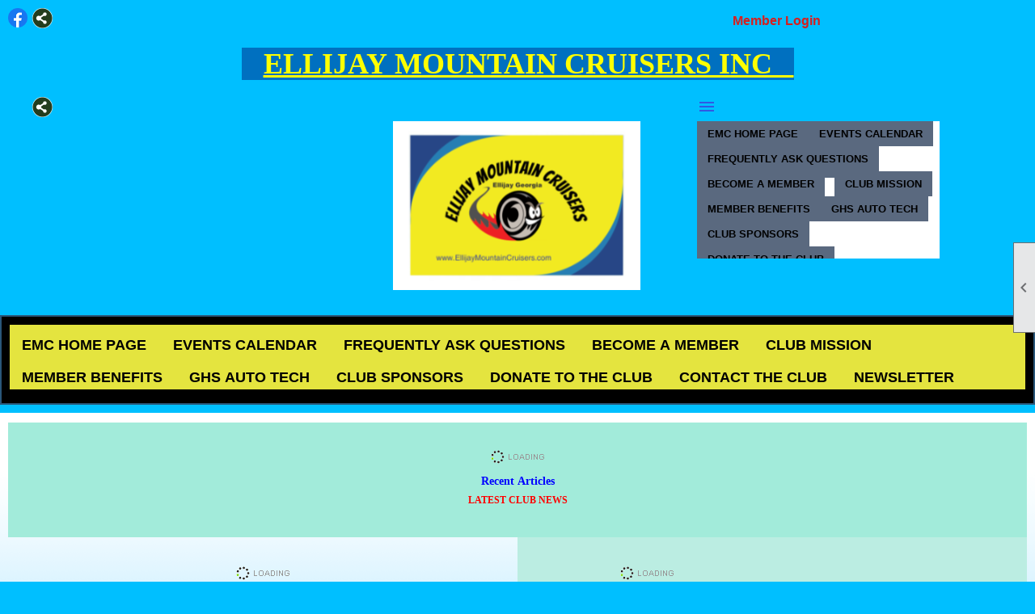

--- FILE ---
content_type: text/html; charset=utf-8
request_url: https://ellijaymountaincruisers.com/content.aspx?page_id=0&club_id=544768
body_size: 8081
content:
<!DOCTYPE html>


<html lang="en">
	<head id="page_head">   
		<title id="page_title">Home - Ellijay Mountain Cruisers Inc  DBA as Ellijay Mountain Cruisers Car Club</title>
		
		
		

		
			<script>
				var True = true;
				var False = false;
				var pageId = "0";
				var enableChangeWarning = False;
				var localChangesPending = False;
				var otherChangesPending = false;
				var userLoggedIn = False;
				var memberNumber = '';
				var memberId = '';
				var previewMode = False;
				var isMobileDevice = False;
				var isMobileDisplay = False;
				var isPostBack = False;
				var submitButtonName = "";
				var cancelButtonName = "";
				var focusControlId = '';
				var isApp = False;
				var app_platform = ""; 
				var hidePageTools = false;
				var isPopup = false;
				var isIE7 = false;
				var isIE8 = false;
				var renewLink = '';
				var paymentLink = '';
				var clubPrefix = "/";
				var pageToolsReferenceSelector = null;
				var isBotSession = True;
				function doCancel() {	}
			</script>  

			
			<link type="text/css" href="/css/smoothness/jquery-ui.min.css?v=20221017" rel="Stylesheet" />	
			<link rel="stylesheet" type="text/css" href="/css/common_ui.css?v=20251209" />
			<link rel="stylesheet" type="text/css" href="/css/widget.css?v=20250731" />
			<link rel="stylesheet" media="print" type="text/css" href="/css/printable.css?v=20221027" />
			<meta id="description_meta_tag" name="description" content="Local Car Club for fun and social activities related to all kinds of vehicles - support for GHS Auto-Tech."></meta>
			<script src="/script/jquery.js?v=20221004"></script>

			<link rel='stylesheet' type='text/css' href='/clubs/544768/css/fonts.css?v=4' />
<link rel='stylesheet' type='text/css' href='/css/layout/99/layout.css?v=3' />
<link rel='stylesheet' type='text/css' href='/css/design/2/design.css?v=1' />
<link rel='stylesheet' type='text/css' href='/css/color/21/color.css?v=120523' />
<link rel='stylesheet' type='text/css' href='/clubs/544768/css/generated.css' />
<link rel='stylesheet' type='text/css' href='/clubs/544768/css/club.css?v=197' />
	
			<link rel="shortcut icon" href="favicon.ico?v=544768_1930633336" type="image/x-icon" /> 
			<meta id="keywords_meta_tag" name="keywords" content="Cars, classic cars, modern classics, vehicles, car shows, cruise-ins
Automobiles, car club, Ellijay "></meta>
			<meta name="referrer" content="always" /> 
			<meta name="viewport" content="width=device-width, initial-scale=1" />
		

		
		<meta property='og:image' content='https://s3.amazonaws.com/ClubExpressClubFiles/544768/css/3F3A6E73-7CED-40D8-A02F-EF39E3324069.jpeg' />
		<meta property='og:description' content='Local Car Club for fun and social activities related to all kinds of vehicles - support for GHS Auto-Tech.' />

	</head>

	<body onhelp="return false;">
		<form method="post" action="./content.aspx?page_id=0&amp;club_id=544768" id="form">
<div class="aspNetHidden">
<input type="hidden" name="style_sheet_manager_TSSM" id="style_sheet_manager_TSSM" value="" />
<input type="hidden" name="script_manager_TSM" id="script_manager_TSM" value="" />
<input type="hidden" name="__EVENTTARGET" id="__EVENTTARGET" value="" />
<input type="hidden" name="__EVENTARGUMENT" id="__EVENTARGUMENT" value="" />
<input type="hidden" name="__VIEWSTATE" id="__VIEWSTATE" value="JzIzOJjAmJEMjT4CA+aHexa1LcLM5vtAq/SJSob1AVOlIqRYRTvxp9YvwEcwUwHZql3lxIB/XoXebJ3aS2riehzjPLQ=" />
</div>

<script type="text/javascript">
//<![CDATA[
var theForm = document.forms['form'];
if (!theForm) {
    theForm = document.form;
}
function __doPostBack(eventTarget, eventArgument) {
    if (!theForm.onsubmit || (theForm.onsubmit() != false)) {
        theForm.__EVENTTARGET.value = eventTarget;
        theForm.__EVENTARGUMENT.value = eventArgument;
        theForm.submit();
    }
}
//]]>
</script>


<script src="/WebResource.axd?d=pynGkmcFUV13He1Qd6_TZD_D2KgvBt7G12Vw1g4A0HNv5Br7URGTkjksE-TYATFOTvNuxQ2&amp;t=638343903423008439" type="text/javascript"></script>


<script src="/Telerik.Web.UI.WebResource.axd?_TSM_HiddenField_=script_manager_TSM&amp;compress=1&amp;_TSM_CombinedScripts_=%3b%3bSystem.Web.Extensions%2c+Version%3d4.0.0.0%2c+Culture%3dneutral%2c+PublicKeyToken%3d31bf3856ad364e35%3aen-US%3ae441b334-44bb-41f8-b8ef-43fec6e58811%3aea597d4b%3ab25378d2%3bTelerik.Web.UI%3aen-US%3a8b7d6a7a-6133-413b-b622-bbc1f3ee15e4%3a16e4e7cd%3a365331c3%3a24ee1bba" type="text/javascript"></script>
<div class="aspNetHidden">

	<input type="hidden" name="__VIEWSTATEGENERATOR" id="__VIEWSTATEGENERATOR" value="65E7F3AF" />
</div>

			<a href="#page_content" id="skip_nav" tabindex="1">Skip to main content</a>
			<a name="top"></a>
			
			
			
			
			

			

			
			

			
			
			<script type="text/javascript">
//<![CDATA[
Sys.WebForms.PageRequestManager._initialize('script_manager', 'form', [], [], [], 90, '');
//]]>
</script>

			<script>
				$telerik.$.ajaxPrefilter(function (s) { if (s.crossDomain) { s.contents.script = false; } });
			</script>

			<input name="changes_pending" type="hidden" id="changes_pending" />
			<script src="https://s3.us-east-1.amazonaws.com/ClubExpressWebFiles/script/jquery-ui.min.js?v=20221017" integrity="sha384-rxCb5hadGhKYsOzRIvOkQ0ggxhZ5fjRxGVY+gkYd5vCYHxwwA5XxrDAW5fAnz9h5" crossorigin="anonymous"></script>
			<script src="/script/widget.js?v=20240307"></script>
			<script src="/script/common.js?v=20260105"></script>

			<script src="/script/address_verification.js?v=20250328"></script>
			<style> @import url("/css/address_verification.css?v=20250328");</style>

			

			

			
<div id="sliding_page_tools">
	
	<style type="text/css">
		@import url("/css/page_tools.css?v=20200604");
	</style>
	<i class="material-icons slide-indicator">&#xE314;</i>
	<ul>
		<li><a class="print-link" title="Print" id="print_link" onclick="printPage(&#39;&#39;, &#39;&#39;, &#39;Ellijay Mountain Cruisers Inc  DBA as Ellijay Mountain Cruisers Car Club&#39;, &#39;www.EllijayMountainCruisers.com&#39;); return false;" href="#"><i class='material-icons'></i>Print This Page</a></li>
		<li><a href="#" id="text_size" onclick="toggleTextSize(); return false;" title="Text Size" aria-label="Change Text Size" rel="nofollow" ><i class="material-icons">&#xE262;</i>Text Size</a></li>
		<li></li>
		<li ><a href="#top" id="go_to_top" title="Go To Top" aria-label="Got To Top of Page" rel="nofollow"><i class="material-icons">&#xE55D;</i>Scroll To Top</a></li>
		<li></li>
	</ul>

</div>



		
			
		
			<link rel="stylesheet" type="text/css" href="/script/galleria/themes/twelve/galleria.twelve.css" />	
			
			
			<script>
				$(document).ready(function () {
					if (focusControlId) {
						window.setTimeout(function () {
							var focusElement = document.getElementById(focusControlId);
							if (focusElement) {
								focusElement.focus();
							}
						}, 100);
					}
					
					var zenScript = document.createElement('script');
					zenScript.setAttribute('id', 'ze-snippet');
					zenScript.setAttribute('src', 'https://static.zdassets.com/ekr/snippet.js?key=e429ae43-bbec-4591-8dbb-e47eb91740bb');
					document.head.appendChild(zenScript);
					zenScript.onload = function () {
						zE('webWidget', 'setLocale', 'en-us');
						window.zESettings = {
							"webWidget": {
								"chat": {
									"suppress": true
								},
								"talk": {
									"suppress": true
								},
								"answerBot": {
									"suppress": true
								},
								"color": { "theme": "#3a73b2", "launcher": "#3a73b2", "launcherText": "#FFFFFF", "header": "#3a73b2" }
							}
						}
						zE('webWidget', 'helpCenter:setSuggestions', { search: '0' });
					}
				});

			</script>
			
			
		
			<input name="hidden_button_for_address_verification" id="hidden_button_for_address_verification" type="button" onclick="handleAddressVerificationAfterSubmit()" style="display:none" />
		
<script src="/script/layoutWidget.js?v=20220826" type="text/javascript"></script>
<script src="/script/layouts/99/layout.js?v=202200815" type="text/javascript"></script>

<div id="layout_wrapper">
	<section class="top-container"><div class="template-row twentyfive-fifty " id="twentyfive_fifty-1964167386" style="font-family:'Times New Roman', Times, serif;font-size:24px;text-align:center;" data-bg="#f5f5f5" data-bw="-1" data-lh="-1"><div class="template-column quarter " style="font-family:'Lato', sans-serif;font-size:14px;text-align:left;padding:10px;margin-top:0px;margin-bottom:0px;" data-bw="-1" data-lh="-1"><div class="cell-item inner-column"><div id='s|0' class='layout-widget social-widget'><div class='layout-social-panel standard'><a href='https://www.facebook.com/groups/608118202925006' target='_blank' title='Visit us on Facebook' class='social-panel-icon Facebook'></a><div class='layout-share-hover-button'><div class='layout-share-button-container' title='Click here for more sharing options'></div><div class='layout-vistoggle'><div class='layout-share-pop-out'><div class='social-title'>Share This Page</div><div class='social-close' title='Close Share Panel'></div><div class='social-objects-container'><div class='clear'></div><div class='a2a_kit a2a_kit_size_32 a2a_vertical_style' data-a2a-url=''><a class='a2a_button_facebook'></a><a class='a2a_button_linkedin'></a><a class='a2a_button_twitter'></a><a class='a2a_dd' href='https://www.addtoany.com/share'></a><div class='share-inst-container'><div class='share-inst'>Share this page on Facebook</div><div class='share-inst'>Share this page on Linkedin</div><div class='share-inst'>Share this page on X/Twitter</div></div></div><div class='clear'></div></div></div></div></div><script async="" src='https://static.addtoany.com/menu/page.js'></script><script type='text/javascript'>$(document).ready(function() { animateLayoutSocial(); });</script></div></div><div class='clear'></div></div></div><div class="template-column quarter " style="font-family:'Lato', sans-serif;font-size:14px;text-align:left;padding:10px;margin-top:0px;margin-bottom:0px;" data-bw="-1" data-lh="-1"><div class="cell-item inner-column"></div></div><div class="template-column half "><div class="cell-item inner-column"><div id="u|0|" class="layout-widget user-panel" title="User Panel"><style type="text/css">@import url(/css/user_panel.css?v=20250120);</style><script type="text/javascript" src="/script/user_panel.js?v=20250120"></script><div id="user_panel_widget"><a href="/content.aspx?page_id=31&club_id=544768&action=login&user=5" class="login-link ">Member Login</a></div></div><div class="clear"></div></div></div><div class="clear"></div></div><div class="template-row full-width " id="full_width-227257124"><div class="template-column full "><div class='cell-item inner-column'><p style="text-align: center;"><span style="font-size: 36px;"><strong><span style="background-color: rgb(0, 112, 192); color: rgb(255, 255, 0);"><span style="font-family: &quot;Times New Roman&quot;;"></span>&nbsp; &nbsp;<span style="text-decoration: underline; font-family: &quot;Times New Roman&quot;;">ELLIJAY MOUNTAIN CRUISERS INC&nbsp;&nbsp;&nbsp;</span><br>
</span></strong></span></p></div></div><div class="clear"></div></div><div class="template-row three-column " id="three_column-1702565268" style="font-family:'Times New Roman', Times, serif;font-weight:bold;font-size:20px;text-align:left;margin-top:0px;margin-bottom:10px;" data-bw="-1" data-lh="-1"><div class="template-column third "><div class="cell-item inner-column"><div id='s|354577' class='ce-widget slideshow minimal' contenteditable='false' style='width: 250px; height: 250px;'><div class='layout-social-panel '><a href='https://www.facebook.com/groups/608118202925006' target='_blank' title='Visit us on Facebook' class='social-panel-icon Facebook'></a><div class='layout-share-hover-button'><div class='layout-share-button-container' title='Click here for more sharing options'></div><div class='layout-vistoggle'><div class='layout-share-pop-out'><div class='social-title'>Share This Page</div><div class='social-close' title='Close Share Panel'></div><div class='social-objects-container'><div class='clear'></div><div class='a2a_kit a2a_kit_size_32 a2a_vertical_style' data-a2a-url=''><a class='a2a_button_facebook'></a><a class='a2a_button_linkedin'></a><a class='a2a_button_twitter'></a><a class='a2a_dd' href='https://www.addtoany.com/share'></a><div class='share-inst-container'><div class='share-inst'>Share this page on Facebook</div><div class='share-inst'>Share this page on Linkedin</div><div class='share-inst'>Share this page on X/Twitter</div></div></div><div class='clear'></div></div></div></div></div><script async="" src='https://static.addtoany.com/menu/page.js'></script><script type='text/javascript'>$(document).ready(function() { animateLayoutSocial(); });</script></div></div><script>var options354577 = {		dummy: '/images/error.gif',		maxScaleRatio:1,		autoplay:true,		transition:'fade',		thumbnails:true,		imageMargin:0,		idleMode:false,		debug:false,		imageCrop:false,		thumbCrop:false,		showCaption:false,		showCounter:false,		showImagenav:false};$('#s\\|354577').data('options', options354577);</script></div></div><div class="template-column third "><div class="cell-item inner-column"><img src="//images.clubexpress.com/544768/graphics/3EBDAED7-8BA8-448A-A4B3-2BC6A94470B4_975654194.png" width="306" height="209" style="width:306px;height:209px;margin-top:30px;display:block;margin-left:auto;margin-right:auto" align="center" data-align="center"></div></div><div class="template-column third "><div class="cell-item inner-column"><div id='m|45|true|&apos;Times_New_Roman&apos;,_Times,_serif|22|px|' class='ce-widget members' contenteditable='false' style='width:300px;max-height:200px;' title='NEW MEMBERS'><a class="menutoggle" rel="nofollow"><span class="material-icons" title="Click here to show/hide the menu">menu</span></a><ul class='site-menu'><li aria-current='page' class='selected-menu-item'><span><a href="/content.aspx?page_id=0&club_id=544768">EMC HOME PAGE</a></span></li><li> <span><a href="/content.aspx?page_id=4001&club_id=544768">EVENTS CALENDAR</a></span></li><li> <span><a href="/content.aspx?page_id=274&club_id=544768">FREQUENTLY ASK QUESTIONS</a></span></li><li> <span><a href="/content.aspx?page_id=60&club_id=544768">BECOME A MEMBER</a></span></li><li class='menu-separator'><span></span></li><li class='menu-separator'><span></span></li><li> <span><a href="/content.aspx?page_id=22&club_id=544768&module_id=334270">CLUB MISSION</a></span></li><li> <span><a href="/content.aspx?page_id=9&club_id=544768">MEMBER BENEFITS</a></span></li><li> <span><a href="/content.aspx?page_id=22&club_id=544768&module_id=334406">GHS AUTO TECH</a></span></li><li> <span><a href="/content.aspx?page_id=22&club_id=544768&module_id=348988">CLUB SPONSORS</a></span></li><li> <span><a href="/content.aspx?page_id=301&club_id=544768">DONATE TO  THE CLUB</a></span></li><li> <span><a href="/content.aspx?page_id=4&club_id=544768">CONTACT THE CLUB</a></span></li><li> <span><a href="/content.aspx?page_id=22&club_id=544768&module_id=681373">NEWSLETTER</a></span></li></ul></div><div class='clear'></div></div></div><div class="clear"></div></div><div class="template-row full-width " id="full_width-1020446000" style="background-color:#000000;font-family:'Times New Roman', Times, serif;font-size:26px;text-align:center;margin-top:0px;margin-bottom:10px;border-width:2px;border-color:#2a577a;border-style:solid;" data-bg="#000000" data-bw="2px" data-bc="#2a577a" data-lh="-1"><div class="template-column full " style="text-align:center;" data-bw="-1" data-lh="-1"><div class='cell-item inner-column'><div id="m|15|" class="layout-widget menu-widget" aria-label="Menu"><a class="menutoggle" rel="nofollow"><span class="material-icons" title="Click here to show/hide the menu">menu</span></a><ul class='site-menu'><li aria-current='page' class='selected-menu-item'><span><a href="/content.aspx?page_id=0&club_id=544768">EMC HOME PAGE</a></span></li><li> <span><a href="/content.aspx?page_id=4001&club_id=544768">EVENTS CALENDAR</a></span></li><li> <span><a href="/content.aspx?page_id=274&club_id=544768">FREQUENTLY ASK QUESTIONS</a></span></li><li> <span><a href="/content.aspx?page_id=60&club_id=544768">BECOME A MEMBER</a></span></li><li class='menu-separator'><span></span></li><li class='menu-separator'><span></span></li><li> <span><a href="/content.aspx?page_id=22&club_id=544768&module_id=334270">CLUB MISSION</a></span></li><li> <span><a href="/content.aspx?page_id=9&club_id=544768">MEMBER BENEFITS</a></span></li><li> <span><a href="/content.aspx?page_id=22&club_id=544768&module_id=334406">GHS AUTO TECH</a></span></li><li> <span><a href="/content.aspx?page_id=22&club_id=544768&module_id=348988">CLUB SPONSORS</a></span></li><li> <span><a href="/content.aspx?page_id=301&club_id=544768">DONATE TO  THE CLUB</a></span></li><li> <span><a href="/content.aspx?page_id=4&club_id=544768">CONTACT THE CLUB</a></span></li><li> <span><a href="/content.aspx?page_id=22&club_id=544768&module_id=681373">NEWSLETTER</a></span></li></ul></div><div class="clear"></div></div></div><div class="clear"></div></div></section>
	<main  class="layout-container main-container">
		<!-- left content -->
		
		<div id="content_column" class="col center-col  watermark">
			<!-- page content -->
			<div id="ctl00_crumb_trail_container" class="crumb-trail-container"></div>
			<div id="page_content"><div id="ctl00_ctl00_home_page_wrapper" class="home-page">
	
	<div class="build-row full-width " id="full_width-13214181" seq="1" type="0"><div class="build-column full " style="background-color:#a2ebda;font-family:'Times New Roman', Times, serif;font-size:26px;line-height:1;padding:10px;margin-top:0px;margin-bottom:0px;" data-bg="#a2ebda" data-bw="-1" data-lh="1"><div class='cell-item inner-column' cell="1" widgettype="10"><div id='n|60|1|0' class='ce-widget rn list' contenteditable='false' style='width:auto; ' data-width='auto' title='LATEST CLUB NEWS'>					<div class='widget-loading'><img src='images/loading3.gif'></div><div class='placeholder-type'>Recent Articles</div><div class='placeholder-title'>LATEST CLUB NEWS</div></div><div class='clear'></div></div></div><div class="clear"></div></div><div class="build-row fifty-fifty " id="fifty_fifty-13214182" seq="2" style="font-family:'Times New Roman', Times, serif;font-size:26px;text-align:center;margin-top:0px;margin-bottom:10px;" data-bw="-1" data-lh="-1" type="1"><div class="build-column half "><div class="cell-item inner-column" cell="1" widgettype="8"><div id='e|90||0|' class='ce-widget ue list' contenteditable='false' style='width:auto;max-height:800px;' data-width='auto' title='Upcoming Events'><div class='widget-loading'><img src='images/loading3.gif'></div><div class='placeholder-type'>Upcoming Events</div><div class='placeholder-title'>Upcoming Events</div></div><div class='clear'></div></div></div><div class="build-column half " style="background-color:#bbede2;font-family:'Times New Roman', Times, serif;font-size:26px;text-align:center;padding:10px;margin-top:0px;margin-bottom:0px;" data-bg="#bbede2" data-bw="-1" data-lh="-1"><div class="cell-item inner-column" cell="2" widgettype="7"><div id='s|354577' class='ce-widget slideshow minimal' contenteditable='false' style='width: 300px; height: 300px;'><div class='widget-loading'><img src='images/loading3.gif'></div><div class='placeholder-type'>Slideshow</div><div class='placeholder-title'>Sponsor Logo Photos</div></div><script>var options354577 = {		dummy: '/images/error.gif',		maxScaleRatio:1,		autoplay:true,		transition:'fade',		thumbnails:true,		imageMargin:0,		idleMode:false,		debug:false,		imageCrop:false,		thumbCrop:false,		showCaption:false,		showCounter:false,		showImagenav:false};$('#s\\|354577').data('options', options354577);</script></div></div><div class="clear"></div></div><div class="build-row three-column " id="three_column-13214183" seq="4" type="2"><div class="build-column third " style="background-color:#33e148;font-family:'Times New Roman', Times, serif;font-size:26px;padding:10px;margin-top:0px;margin-bottom:0px;" data-bg="#33e148" data-bw="-1" data-lh="-1"><div class="cell-item inner-column" cell="1" widgettype="7"><div id='s|354577' class='ce-widget slideshow minimal' contenteditable='false' style='width: 300px; height: 300px;'><div class='widget-loading'><img src='images/loading3.gif'></div><div class='placeholder-type'>Slideshow</div><div class='placeholder-title'>Sponsor Logo Photos</div></div><script>var options354577 = {		dummy: '/images/error.gif',		maxScaleRatio:1,		autoplay:true,		transition:'fade',		thumbnails:true,		imageMargin:0,		idleMode:false,		debug:false,		imageCrop:false,		thumbCrop:false,		showCaption:false,		showCounter:false,		showImagenav:false};$('#s\\|354577').data('options', options354577);</script></div></div><div class="build-column third " style="background-color:#f0503d;font-family:'Times New Roman', Times, serif;font-size:26px;padding:10px;margin-top:0px;margin-bottom:0px;" data-bg="#f0503d" data-bw="-1" data-lh="-1"><div class="cell-item inner-column" cell="2" widgettype="7"><div id='s|764902' class='ce-widget slideshow minimal' contenteditable='false' style='width: 300px; height: 300px;'><div class='widget-loading'><img src='images/loading3.gif'></div><div class='placeholder-type'>Slideshow</div><div class='placeholder-title'>2025 12 Dine and drive</div></div><script>var options764902 = {		dummy: '/images/error.gif',		maxScaleRatio:1,		autoplay:true,		transition:'fade',		thumbnails:true,		imageMargin:0,		idleMode:false,		debug:false,		imageCrop:false,		thumbCrop:false,		showCaption:false,		showCounter:false,		showImagenav:false};$('#s\\|764902').data('options', options764902);</script></div></div><div class="build-column third " style="background-color:#e5d82e;font-family:'Times New Roman', Times, serif;font-size:26px;padding:10px;margin-top:0px;margin-bottom:0px;" data-bg="#e5d82e" data-bw="-1" data-lh="-1"><div class="cell-item inner-column" cell="3" widgettype="7"><div id='s|768105' class='ce-widget slideshow minimal' contenteditable='false' style='width: 300px; height: 300px;'><div class='widget-loading'><img src='images/loading3.gif'></div><div class='placeholder-type'>Slideshow</div><div class='placeholder-title'>2026 01 Paul Cook photos from Reno </div></div><script>var options768105 = {		dummy: '/images/error.gif',		maxScaleRatio:1,		autoplay:true,		transition:'fade',		thumbnails:true,		imageMargin:0,		idleMode:false,		debug:false,		imageCrop:false,		thumbCrop:false,		showCaption:false,		showCounter:false,		showImagenav:false};$('#s\\|768105').data('options', options768105);</script></div></div><div class="clear"></div></div>
</div>

	

</div>
		</div>
		<!-- right content -->
		
	</main>
	
	

	<footer>
		<div class="layout-wrapper">
			

<div class="footer-container">
	<a href="/">Home</a>&nbsp;&nbsp;&nbsp;|&nbsp;&nbsp;&nbsp;
	<a href="/content.aspx?page_id=4&club_id=544768" id="ctl00_footer_contact_us_link" >Contact Us</a>&nbsp;&nbsp;&nbsp;|&nbsp;&nbsp;&nbsp;
	<span id="ctl00_footer_copyright_panel">Copyright © 2026 - All Rights Reserved</span>&nbsp;&nbsp;&nbsp;|&nbsp;&nbsp;&nbsp;
	<a role='button' href='#' onclick="openModalPopup('/popup.aspx?page_id=126&club_id=544768', 600, 480, ''); return false;" id="ctl00_footer_terms_link"  aria-haspopup='dialog'  rel='nofollow'>Terms of Use</a>&nbsp;&nbsp;&nbsp;|&nbsp;&nbsp;&nbsp;
	<a role='button' href='#' onclick="openModalPopup('/popup.aspx?page_id=125&club_id=544768', 600, 480, ''); return false;" id="ctl00_footer_privacy_link"  aria-haspopup='dialog'  rel='nofollow'>Privacy Policy</a>
	<br />
	<a href="https://www.clubexpress.com/landing.aspx?source=EMC" class="footer-link" rel="nofollow" target="_blank">Powered By&nbsp;<img src="/images/powered_by.png" alt="ClubExpress" align="absmiddle" border="0" /></a>
</div>

		</div>
	</footer>
</div>


<script>
	(function () {
		if (isMobileDevice && isMobileDisplay) {
			$('#layout_wrapper').attr('id', 'mobile_layout_wrapper').addClass('mobile-layout-wrapper');
			addEventListener("load",
				function () {
					setTimeout(hideURLbar, 0);
				}, false);
			function hideURLbar() {
				window.scrollTo(0, 1);
			}

			$("#mobile_go_to_top, #go_to_top").bind('click', function (event) {
				event.preventDefault();
				$("html, body").animate({ scrollTop: 0 }, 500);
			});

			$(".top-link").bind('click', function (event) {
				event.preventDefault();
				$("html, body").animate({ scrollTop: 0 }, 500);
			});

			$('.print-link').bind('click', function () {
				window.print();
			});
		}
	})();

	function $slideMenu() {
		$('ul.site-menu').slideToggle("slow");
	}

	$(document).ready(function () {
		var $this = $(this);
		if ($('#mobile_layout_wrapper').length) {

		}
		else {
			$('ul.site-menu li span span').bind('click', function (e) {
				$this = $(this);
				e.preventDefault();
				$this.parent().next().slideToggle("slow");
				$this.toggleClass("open");
			});
		}
	});          //end Ready


</script>



<script type="text/javascript">
//<![CDATA[
window.__TsmHiddenField = $get('script_manager_TSM');//]]>
</script>
</form>
		
		
	</body>
</html>




--- FILE ---
content_type: text/html; charset=utf-8
request_url: https://ellijaymountaincruisers.com/content.aspx?page_id=0&club_id=544768
body_size: 8074
content:
<!DOCTYPE html>


<html lang="en">
	<head id="page_head">   
		<title id="page_title">Home - Ellijay Mountain Cruisers Inc  DBA as Ellijay Mountain Cruisers Car Club</title>
		
		
		

		
			<script>
				var True = true;
				var False = false;
				var pageId = "0";
				var enableChangeWarning = False;
				var localChangesPending = False;
				var otherChangesPending = false;
				var userLoggedIn = False;
				var memberNumber = '';
				var memberId = '';
				var previewMode = False;
				var isMobileDevice = False;
				var isMobileDisplay = False;
				var isPostBack = False;
				var submitButtonName = "";
				var cancelButtonName = "";
				var focusControlId = '';
				var isApp = False;
				var app_platform = ""; 
				var hidePageTools = false;
				var isPopup = false;
				var isIE7 = false;
				var isIE8 = false;
				var renewLink = '';
				var paymentLink = '';
				var clubPrefix = "/";
				var pageToolsReferenceSelector = null;
				var isBotSession = True;
				function doCancel() {	}
			</script>  

			
			<link type="text/css" href="/css/smoothness/jquery-ui.min.css?v=20221017" rel="Stylesheet" />	
			<link rel="stylesheet" type="text/css" href="/css/common_ui.css?v=20251209" />
			<link rel="stylesheet" type="text/css" href="/css/widget.css?v=20250731" />
			<link rel="stylesheet" media="print" type="text/css" href="/css/printable.css?v=20221027" />
			<meta id="description_meta_tag" name="description" content="Local Car Club for fun and social activities related to all kinds of vehicles - support for GHS Auto-Tech."></meta>
			<script src="/script/jquery.js?v=20221004"></script>

			<link rel='stylesheet' type='text/css' href='/clubs/544768/css/fonts.css?v=4' />
<link rel='stylesheet' type='text/css' href='/css/layout/99/layout.css?v=3' />
<link rel='stylesheet' type='text/css' href='/css/design/2/design.css?v=1' />
<link rel='stylesheet' type='text/css' href='/css/color/21/color.css?v=120523' />
<link rel='stylesheet' type='text/css' href='/clubs/544768/css/generated.css' />
<link rel='stylesheet' type='text/css' href='/clubs/544768/css/club.css?v=197' />
	
			<link rel="shortcut icon" href="favicon.ico?v=544768_1930633336" type="image/x-icon" /> 
			<meta id="keywords_meta_tag" name="keywords" content="Cars, classic cars, modern classics, vehicles, car shows, cruise-ins
Automobiles, car club, Ellijay "></meta>
			<meta name="referrer" content="always" /> 
			<meta name="viewport" content="width=device-width, initial-scale=1" />
		

		
		<meta property='og:image' content='https://s3.amazonaws.com/ClubExpressClubFiles/544768/css/3F3A6E73-7CED-40D8-A02F-EF39E3324069.jpeg' />
		<meta property='og:description' content='Local Car Club for fun and social activities related to all kinds of vehicles - support for GHS Auto-Tech.' />

	</head>

	<body onhelp="return false;">
		<form method="post" action="./content.aspx?page_id=0&amp;club_id=544768" id="form">
<div class="aspNetHidden">
<input type="hidden" name="style_sheet_manager_TSSM" id="style_sheet_manager_TSSM" value="" />
<input type="hidden" name="script_manager_TSM" id="script_manager_TSM" value="" />
<input type="hidden" name="__EVENTTARGET" id="__EVENTTARGET" value="" />
<input type="hidden" name="__EVENTARGUMENT" id="__EVENTARGUMENT" value="" />
<input type="hidden" name="__VIEWSTATE" id="__VIEWSTATE" value="x+ZAd+5FiMgbgYuOsei0o6Y2QGD9flEoe8Spj2decYp1t8i3R+vRGBm4Ux252PxTpgvklpwcNBDXg9k7CcgibFzIpUo=" />
</div>

<script type="text/javascript">
//<![CDATA[
var theForm = document.forms['form'];
if (!theForm) {
    theForm = document.form;
}
function __doPostBack(eventTarget, eventArgument) {
    if (!theForm.onsubmit || (theForm.onsubmit() != false)) {
        theForm.__EVENTTARGET.value = eventTarget;
        theForm.__EVENTARGUMENT.value = eventArgument;
        theForm.submit();
    }
}
//]]>
</script>


<script src="/WebResource.axd?d=pynGkmcFUV13He1Qd6_TZD_D2KgvBt7G12Vw1g4A0HNv5Br7URGTkjksE-TYATFOTvNuxQ2&amp;t=638343903423008439" type="text/javascript"></script>


<script src="/Telerik.Web.UI.WebResource.axd?_TSM_HiddenField_=script_manager_TSM&amp;compress=1&amp;_TSM_CombinedScripts_=%3b%3bSystem.Web.Extensions%2c+Version%3d4.0.0.0%2c+Culture%3dneutral%2c+PublicKeyToken%3d31bf3856ad364e35%3aen-US%3ae441b334-44bb-41f8-b8ef-43fec6e58811%3aea597d4b%3ab25378d2%3bTelerik.Web.UI%3aen-US%3a8b7d6a7a-6133-413b-b622-bbc1f3ee15e4%3a16e4e7cd%3a365331c3%3a24ee1bba" type="text/javascript"></script>
<div class="aspNetHidden">

	<input type="hidden" name="__VIEWSTATEGENERATOR" id="__VIEWSTATEGENERATOR" value="65E7F3AF" />
</div>

			<a href="#page_content" id="skip_nav" tabindex="1">Skip to main content</a>
			<a name="top"></a>
			
			
			
			
			

			

			
			

			
			
			<script type="text/javascript">
//<![CDATA[
Sys.WebForms.PageRequestManager._initialize('script_manager', 'form', [], [], [], 90, '');
//]]>
</script>

			<script>
				$telerik.$.ajaxPrefilter(function (s) { if (s.crossDomain) { s.contents.script = false; } });
			</script>

			<input name="changes_pending" type="hidden" id="changes_pending" />
			<script src="https://s3.us-east-1.amazonaws.com/ClubExpressWebFiles/script/jquery-ui.min.js?v=20221017" integrity="sha384-rxCb5hadGhKYsOzRIvOkQ0ggxhZ5fjRxGVY+gkYd5vCYHxwwA5XxrDAW5fAnz9h5" crossorigin="anonymous"></script>
			<script src="/script/widget.js?v=20240307"></script>
			<script src="/script/common.js?v=20260105"></script>

			<script src="/script/address_verification.js?v=20250328"></script>
			<style> @import url("/css/address_verification.css?v=20250328");</style>

			

			

			
<div id="sliding_page_tools">
	
	<style type="text/css">
		@import url("/css/page_tools.css?v=20200604");
	</style>
	<i class="material-icons slide-indicator">&#xE314;</i>
	<ul>
		<li><a class="print-link" title="Print" id="print_link" onclick="printPage(&#39;&#39;, &#39;&#39;, &#39;Ellijay Mountain Cruisers Inc  DBA as Ellijay Mountain Cruisers Car Club&#39;, &#39;www.EllijayMountainCruisers.com&#39;); return false;" href="#"><i class='material-icons'></i>Print This Page</a></li>
		<li><a href="#" id="text_size" onclick="toggleTextSize(); return false;" title="Text Size" aria-label="Change Text Size" rel="nofollow" ><i class="material-icons">&#xE262;</i>Text Size</a></li>
		<li></li>
		<li ><a href="#top" id="go_to_top" title="Go To Top" aria-label="Got To Top of Page" rel="nofollow"><i class="material-icons">&#xE55D;</i>Scroll To Top</a></li>
		<li></li>
	</ul>

</div>



		
			
		
			<link rel="stylesheet" type="text/css" href="/script/galleria/themes/twelve/galleria.twelve.css" />	
			
			
			<script>
				$(document).ready(function () {
					if (focusControlId) {
						window.setTimeout(function () {
							var focusElement = document.getElementById(focusControlId);
							if (focusElement) {
								focusElement.focus();
							}
						}, 100);
					}
					
					var zenScript = document.createElement('script');
					zenScript.setAttribute('id', 'ze-snippet');
					zenScript.setAttribute('src', 'https://static.zdassets.com/ekr/snippet.js?key=e429ae43-bbec-4591-8dbb-e47eb91740bb');
					document.head.appendChild(zenScript);
					zenScript.onload = function () {
						zE('webWidget', 'setLocale', 'en-us');
						window.zESettings = {
							"webWidget": {
								"chat": {
									"suppress": true
								},
								"talk": {
									"suppress": true
								},
								"answerBot": {
									"suppress": true
								},
								"color": { "theme": "#3a73b2", "launcher": "#3a73b2", "launcherText": "#FFFFFF", "header": "#3a73b2" }
							}
						}
						zE('webWidget', 'helpCenter:setSuggestions', { search: '0' });
					}
				});

			</script>
			
			
		
			<input name="hidden_button_for_address_verification" id="hidden_button_for_address_verification" type="button" onclick="handleAddressVerificationAfterSubmit()" style="display:none" />
		
<script src="/script/layoutWidget.js?v=20220826" type="text/javascript"></script>
<script src="/script/layouts/99/layout.js?v=202200815" type="text/javascript"></script>

<div id="layout_wrapper">
	<section class="top-container"><div class="template-row twentyfive-fifty " id="twentyfive_fifty-1964167386" style="font-family:'Times New Roman', Times, serif;font-size:24px;text-align:center;" data-bg="#f5f5f5" data-bw="-1" data-lh="-1"><div class="template-column quarter " style="font-family:'Lato', sans-serif;font-size:14px;text-align:left;padding:10px;margin-top:0px;margin-bottom:0px;" data-bw="-1" data-lh="-1"><div class="cell-item inner-column"><div id='s|0' class='layout-widget social-widget'><div class='layout-social-panel standard'><a href='https://www.facebook.com/groups/608118202925006' target='_blank' title='Visit us on Facebook' class='social-panel-icon Facebook'></a><div class='layout-share-hover-button'><div class='layout-share-button-container' title='Click here for more sharing options'></div><div class='layout-vistoggle'><div class='layout-share-pop-out'><div class='social-title'>Share This Page</div><div class='social-close' title='Close Share Panel'></div><div class='social-objects-container'><div class='clear'></div><div class='a2a_kit a2a_kit_size_32 a2a_vertical_style' data-a2a-url=''><a class='a2a_button_facebook'></a><a class='a2a_button_linkedin'></a><a class='a2a_button_twitter'></a><a class='a2a_dd' href='https://www.addtoany.com/share'></a><div class='share-inst-container'><div class='share-inst'>Share this page on Facebook</div><div class='share-inst'>Share this page on Linkedin</div><div class='share-inst'>Share this page on X/Twitter</div></div></div><div class='clear'></div></div></div></div></div><script async="" src='https://static.addtoany.com/menu/page.js'></script><script type='text/javascript'>$(document).ready(function() { animateLayoutSocial(); });</script></div></div><div class='clear'></div></div></div><div class="template-column quarter " style="font-family:'Lato', sans-serif;font-size:14px;text-align:left;padding:10px;margin-top:0px;margin-bottom:0px;" data-bw="-1" data-lh="-1"><div class="cell-item inner-column"></div></div><div class="template-column half "><div class="cell-item inner-column"><div id="u|0|" class="layout-widget user-panel" title="User Panel"><style type="text/css">@import url(/css/user_panel.css?v=20250120);</style><script type="text/javascript" src="/script/user_panel.js?v=20250120"></script><div id="user_panel_widget"><a href="/content.aspx?page_id=31&club_id=544768&action=login&user=5" class="login-link ">Member Login</a></div></div><div class="clear"></div></div></div><div class="clear"></div></div><div class="template-row full-width " id="full_width-227257124"><div class="template-column full "><div class='cell-item inner-column'><p style="text-align: center;"><span style="font-size: 36px;"><strong><span style="background-color: rgb(0, 112, 192); color: rgb(255, 255, 0);"><span style="font-family: &quot;Times New Roman&quot;;"></span>&nbsp; &nbsp;<span style="text-decoration: underline; font-family: &quot;Times New Roman&quot;;">ELLIJAY MOUNTAIN CRUISERS INC&nbsp;&nbsp;&nbsp;</span><br>
</span></strong></span></p></div></div><div class="clear"></div></div><div class="template-row three-column " id="three_column-1702565268" style="font-family:'Times New Roman', Times, serif;font-weight:bold;font-size:20px;text-align:left;margin-top:0px;margin-bottom:10px;" data-bw="-1" data-lh="-1"><div class="template-column third "><div class="cell-item inner-column"><div id='s|354577' class='ce-widget slideshow minimal' contenteditable='false' style='width: 250px; height: 250px;'><div class='layout-social-panel '><a href='https://www.facebook.com/groups/608118202925006' target='_blank' title='Visit us on Facebook' class='social-panel-icon Facebook'></a><div class='layout-share-hover-button'><div class='layout-share-button-container' title='Click here for more sharing options'></div><div class='layout-vistoggle'><div class='layout-share-pop-out'><div class='social-title'>Share This Page</div><div class='social-close' title='Close Share Panel'></div><div class='social-objects-container'><div class='clear'></div><div class='a2a_kit a2a_kit_size_32 a2a_vertical_style' data-a2a-url=''><a class='a2a_button_facebook'></a><a class='a2a_button_linkedin'></a><a class='a2a_button_twitter'></a><a class='a2a_dd' href='https://www.addtoany.com/share'></a><div class='share-inst-container'><div class='share-inst'>Share this page on Facebook</div><div class='share-inst'>Share this page on Linkedin</div><div class='share-inst'>Share this page on X/Twitter</div></div></div><div class='clear'></div></div></div></div></div><script async="" src='https://static.addtoany.com/menu/page.js'></script><script type='text/javascript'>$(document).ready(function() { animateLayoutSocial(); });</script></div></div><script>var options354577 = {		dummy: '/images/error.gif',		maxScaleRatio:1,		autoplay:true,		transition:'fade',		thumbnails:true,		imageMargin:0,		idleMode:false,		debug:false,		imageCrop:false,		thumbCrop:false,		showCaption:false,		showCounter:false,		showImagenav:false};$('#s\\|354577').data('options', options354577);</script></div></div><div class="template-column third "><div class="cell-item inner-column"><img src="//images.clubexpress.com/544768/graphics/3EBDAED7-8BA8-448A-A4B3-2BC6A94470B4_975654194.png" width="306" height="209" style="width:306px;height:209px;margin-top:30px;display:block;margin-left:auto;margin-right:auto" align="center" data-align="center"></div></div><div class="template-column third "><div class="cell-item inner-column"><div id='m|45|true|&apos;Times_New_Roman&apos;,_Times,_serif|22|px|' class='ce-widget members' contenteditable='false' style='width:300px;max-height:200px;' title='NEW MEMBERS'><a class="menutoggle" rel="nofollow"><span class="material-icons" title="Click here to show/hide the menu">menu</span></a><ul class='site-menu'><li aria-current='page' class='selected-menu-item'><span><a href="/content.aspx?page_id=0&club_id=544768">EMC HOME PAGE</a></span></li><li> <span><a href="/content.aspx?page_id=4001&club_id=544768">EVENTS CALENDAR</a></span></li><li> <span><a href="/content.aspx?page_id=274&club_id=544768">FREQUENTLY ASK QUESTIONS</a></span></li><li> <span><a href="/content.aspx?page_id=60&club_id=544768">BECOME A MEMBER</a></span></li><li class='menu-separator'><span></span></li><li class='menu-separator'><span></span></li><li> <span><a href="/content.aspx?page_id=22&club_id=544768&module_id=334270">CLUB MISSION</a></span></li><li> <span><a href="/content.aspx?page_id=9&club_id=544768">MEMBER BENEFITS</a></span></li><li> <span><a href="/content.aspx?page_id=22&club_id=544768&module_id=334406">GHS AUTO TECH</a></span></li><li> <span><a href="/content.aspx?page_id=22&club_id=544768&module_id=348988">CLUB SPONSORS</a></span></li><li> <span><a href="/content.aspx?page_id=301&club_id=544768">DONATE TO  THE CLUB</a></span></li><li> <span><a href="/content.aspx?page_id=4&club_id=544768">CONTACT THE CLUB</a></span></li><li> <span><a href="/content.aspx?page_id=22&club_id=544768&module_id=681373">NEWSLETTER</a></span></li></ul></div><div class='clear'></div></div></div><div class="clear"></div></div><div class="template-row full-width " id="full_width-1020446000" style="background-color:#000000;font-family:'Times New Roman', Times, serif;font-size:26px;text-align:center;margin-top:0px;margin-bottom:10px;border-width:2px;border-color:#2a577a;border-style:solid;" data-bg="#000000" data-bw="2px" data-bc="#2a577a" data-lh="-1"><div class="template-column full " style="text-align:center;" data-bw="-1" data-lh="-1"><div class='cell-item inner-column'><div id="m|15|" class="layout-widget menu-widget" aria-label="Menu"><a class="menutoggle" rel="nofollow"><span class="material-icons" title="Click here to show/hide the menu">menu</span></a><ul class='site-menu'><li aria-current='page' class='selected-menu-item'><span><a href="/content.aspx?page_id=0&club_id=544768">EMC HOME PAGE</a></span></li><li> <span><a href="/content.aspx?page_id=4001&club_id=544768">EVENTS CALENDAR</a></span></li><li> <span><a href="/content.aspx?page_id=274&club_id=544768">FREQUENTLY ASK QUESTIONS</a></span></li><li> <span><a href="/content.aspx?page_id=60&club_id=544768">BECOME A MEMBER</a></span></li><li class='menu-separator'><span></span></li><li class='menu-separator'><span></span></li><li> <span><a href="/content.aspx?page_id=22&club_id=544768&module_id=334270">CLUB MISSION</a></span></li><li> <span><a href="/content.aspx?page_id=9&club_id=544768">MEMBER BENEFITS</a></span></li><li> <span><a href="/content.aspx?page_id=22&club_id=544768&module_id=334406">GHS AUTO TECH</a></span></li><li> <span><a href="/content.aspx?page_id=22&club_id=544768&module_id=348988">CLUB SPONSORS</a></span></li><li> <span><a href="/content.aspx?page_id=301&club_id=544768">DONATE TO  THE CLUB</a></span></li><li> <span><a href="/content.aspx?page_id=4&club_id=544768">CONTACT THE CLUB</a></span></li><li> <span><a href="/content.aspx?page_id=22&club_id=544768&module_id=681373">NEWSLETTER</a></span></li></ul></div><div class="clear"></div></div></div><div class="clear"></div></div></section>
	<main  class="layout-container main-container">
		<!-- left content -->
		
		<div id="content_column" class="col center-col  watermark">
			<!-- page content -->
			<div id="ctl00_crumb_trail_container" class="crumb-trail-container"></div>
			<div id="page_content"><div id="ctl00_ctl00_home_page_wrapper" class="home-page">
	
	<div class="build-row full-width " id="full_width-13214181" seq="1" type="0"><div class="build-column full " style="background-color:#a2ebda;font-family:'Times New Roman', Times, serif;font-size:26px;line-height:1;padding:10px;margin-top:0px;margin-bottom:0px;" data-bg="#a2ebda" data-bw="-1" data-lh="1"><div class='cell-item inner-column' cell="1" widgettype="10"><div id='n|60|1|0' class='ce-widget rn list' contenteditable='false' style='width:auto; ' data-width='auto' title='LATEST CLUB NEWS'>					<div class='widget-loading'><img src='images/loading3.gif'></div><div class='placeholder-type'>Recent Articles</div><div class='placeholder-title'>LATEST CLUB NEWS</div></div><div class='clear'></div></div></div><div class="clear"></div></div><div class="build-row fifty-fifty " id="fifty_fifty-13214182" seq="2" style="font-family:'Times New Roman', Times, serif;font-size:26px;text-align:center;margin-top:0px;margin-bottom:10px;" data-bw="-1" data-lh="-1" type="1"><div class="build-column half "><div class="cell-item inner-column" cell="1" widgettype="8"><div id='e|90||0|' class='ce-widget ue list' contenteditable='false' style='width:auto;max-height:800px;' data-width='auto' title='Upcoming Events'><div class='widget-loading'><img src='images/loading3.gif'></div><div class='placeholder-type'>Upcoming Events</div><div class='placeholder-title'>Upcoming Events</div></div><div class='clear'></div></div></div><div class="build-column half " style="background-color:#bbede2;font-family:'Times New Roman', Times, serif;font-size:26px;text-align:center;padding:10px;margin-top:0px;margin-bottom:0px;" data-bg="#bbede2" data-bw="-1" data-lh="-1"><div class="cell-item inner-column" cell="2" widgettype="7"><div id='s|354577' class='ce-widget slideshow minimal' contenteditable='false' style='width: 300px; height: 300px;'><div class='widget-loading'><img src='images/loading3.gif'></div><div class='placeholder-type'>Slideshow</div><div class='placeholder-title'>Sponsor Logo Photos</div></div><script>var options354577 = {		dummy: '/images/error.gif',		maxScaleRatio:1,		autoplay:true,		transition:'fade',		thumbnails:true,		imageMargin:0,		idleMode:false,		debug:false,		imageCrop:false,		thumbCrop:false,		showCaption:false,		showCounter:false,		showImagenav:false};$('#s\\|354577').data('options', options354577);</script></div></div><div class="clear"></div></div><div class="build-row three-column " id="three_column-13214183" seq="4" type="2"><div class="build-column third " style="background-color:#33e148;font-family:'Times New Roman', Times, serif;font-size:26px;padding:10px;margin-top:0px;margin-bottom:0px;" data-bg="#33e148" data-bw="-1" data-lh="-1"><div class="cell-item inner-column" cell="1" widgettype="7"><div id='s|354577' class='ce-widget slideshow minimal' contenteditable='false' style='width: 300px; height: 300px;'><div class='widget-loading'><img src='images/loading3.gif'></div><div class='placeholder-type'>Slideshow</div><div class='placeholder-title'>Sponsor Logo Photos</div></div><script>var options354577 = {		dummy: '/images/error.gif',		maxScaleRatio:1,		autoplay:true,		transition:'fade',		thumbnails:true,		imageMargin:0,		idleMode:false,		debug:false,		imageCrop:false,		thumbCrop:false,		showCaption:false,		showCounter:false,		showImagenav:false};$('#s\\|354577').data('options', options354577);</script></div></div><div class="build-column third " style="background-color:#f0503d;font-family:'Times New Roman', Times, serif;font-size:26px;padding:10px;margin-top:0px;margin-bottom:0px;" data-bg="#f0503d" data-bw="-1" data-lh="-1"><div class="cell-item inner-column" cell="2" widgettype="7"><div id='s|764902' class='ce-widget slideshow minimal' contenteditable='false' style='width: 300px; height: 300px;'><div class='widget-loading'><img src='images/loading3.gif'></div><div class='placeholder-type'>Slideshow</div><div class='placeholder-title'>2025 12 Dine and drive</div></div><script>var options764902 = {		dummy: '/images/error.gif',		maxScaleRatio:1,		autoplay:true,		transition:'fade',		thumbnails:true,		imageMargin:0,		idleMode:false,		debug:false,		imageCrop:false,		thumbCrop:false,		showCaption:false,		showCounter:false,		showImagenav:false};$('#s\\|764902').data('options', options764902);</script></div></div><div class="build-column third " style="background-color:#e5d82e;font-family:'Times New Roman', Times, serif;font-size:26px;padding:10px;margin-top:0px;margin-bottom:0px;" data-bg="#e5d82e" data-bw="-1" data-lh="-1"><div class="cell-item inner-column" cell="3" widgettype="7"><div id='s|768105' class='ce-widget slideshow minimal' contenteditable='false' style='width: 300px; height: 300px;'><div class='widget-loading'><img src='images/loading3.gif'></div><div class='placeholder-type'>Slideshow</div><div class='placeholder-title'>2026 01 Paul Cook photos from Reno </div></div><script>var options768105 = {		dummy: '/images/error.gif',		maxScaleRatio:1,		autoplay:true,		transition:'fade',		thumbnails:true,		imageMargin:0,		idleMode:false,		debug:false,		imageCrop:false,		thumbCrop:false,		showCaption:false,		showCounter:false,		showImagenav:false};$('#s\\|768105').data('options', options768105);</script></div></div><div class="clear"></div></div>
</div>

	

</div>
		</div>
		<!-- right content -->
		
	</main>
	
	

	<footer>
		<div class="layout-wrapper">
			

<div class="footer-container">
	<a href="/">Home</a>&nbsp;&nbsp;&nbsp;|&nbsp;&nbsp;&nbsp;
	<a href="/content.aspx?page_id=4&club_id=544768" id="ctl00_footer_contact_us_link" >Contact Us</a>&nbsp;&nbsp;&nbsp;|&nbsp;&nbsp;&nbsp;
	<span id="ctl00_footer_copyright_panel">Copyright © 2026 - All Rights Reserved</span>&nbsp;&nbsp;&nbsp;|&nbsp;&nbsp;&nbsp;
	<a role='button' href='#' onclick="openModalPopup('/popup.aspx?page_id=126&club_id=544768', 600, 480, ''); return false;" id="ctl00_footer_terms_link"  aria-haspopup='dialog'  rel='nofollow'>Terms of Use</a>&nbsp;&nbsp;&nbsp;|&nbsp;&nbsp;&nbsp;
	<a role='button' href='#' onclick="openModalPopup('/popup.aspx?page_id=125&club_id=544768', 600, 480, ''); return false;" id="ctl00_footer_privacy_link"  aria-haspopup='dialog'  rel='nofollow'>Privacy Policy</a>
	<br />
	<a href="https://www.clubexpress.com/landing.aspx?source=EMC" class="footer-link" rel="nofollow" target="_blank">Powered By&nbsp;<img src="/images/powered_by.png" alt="ClubExpress" align="absmiddle" border="0" /></a>
</div>

		</div>
	</footer>
</div>


<script>
	(function () {
		if (isMobileDevice && isMobileDisplay) {
			$('#layout_wrapper').attr('id', 'mobile_layout_wrapper').addClass('mobile-layout-wrapper');
			addEventListener("load",
				function () {
					setTimeout(hideURLbar, 0);
				}, false);
			function hideURLbar() {
				window.scrollTo(0, 1);
			}

			$("#mobile_go_to_top, #go_to_top").bind('click', function (event) {
				event.preventDefault();
				$("html, body").animate({ scrollTop: 0 }, 500);
			});

			$(".top-link").bind('click', function (event) {
				event.preventDefault();
				$("html, body").animate({ scrollTop: 0 }, 500);
			});

			$('.print-link').bind('click', function () {
				window.print();
			});
		}
	})();

	function $slideMenu() {
		$('ul.site-menu').slideToggle("slow");
	}

	$(document).ready(function () {
		var $this = $(this);
		if ($('#mobile_layout_wrapper').length) {

		}
		else {
			$('ul.site-menu li span span').bind('click', function (e) {
				$this = $(this);
				e.preventDefault();
				$this.parent().next().slideToggle("slow");
				$this.toggleClass("open");
			});
		}
	});          //end Ready


</script>



<script type="text/javascript">
//<![CDATA[
window.__TsmHiddenField = $get('script_manager_TSM');//]]>
</script>
</form>
		
		
	</body>
</html>




--- FILE ---
content_type: text/css
request_url: https://ellijaymountaincruisers.com/clubs/544768/css/fonts.css?v=4
body_size: 304
content:
@import url('//fonts.googleapis.com/css?family=Droid+Sans:400,700');
@import url('//fonts.googleapis.com/css?family=Cabin:400,700');
@import url('//fonts.googleapis.com/css?family=Montserrat:400,600,700');
@import url('//fonts.googleapis.com/css?family=Roboto+Condensed:300,400,700,400italic');
@import url('//s3.amazonaws.com/ClubExpressFonts/notes_bold/stylesheet.css');
@import url('//s3.amazonaws.com/ClubExpressFonts/gotham/stylesheet.css');
@import url('//s3.amazonaws.com/ClubExpressFonts/gotham/stylesheet.css');
@import url('//fonts.googleapis.com/css?family=Roboto:100,300,400,700');


--- FILE ---
content_type: text/css
request_url: https://ellijaymountaincruisers.com/css/color/21/color.css?v=120523
body_size: 635
content:
#layout_wrapper {
	border-color:#000000;

}
.color-1 {
	color:#3B4554;
}
body, .bg-color-1 {
	background-color:#3B4554;
}
header,footer,.bg-color-2 {
	background-color:#5A697F;
}
.color-2 {
	color:#5A697F;
}
.bg-color-3 {
	background-color:#7D91B0;
}
.color-3 {
	color:#7D91B0;
}
.bg-color-4 {
	background-color:#A5BFE8;
}
.color-4 {
	color:#A5BFE8;
}
.manager-table th, .admin-table th {
	background-color:#5A697F;
	color:#FFFFFF;
}
h1 {
	background-color:#a5bfe8;
	text-shadow:1px 1px 2px #5a697f;
	color:#FFFFFF;
}
h2 {
	background-color:#a5bfe8;
	text-shadow:1px 1px 2px #5a697f;
	color:#FFFFFF;
}
h3 {
	color:#7d91b0;
}

#panel_links a:hover {
	background-color:#A5BFE8;
}
#vertical_container {
	background-color:#5A697F;
}
.control-panel-link {
	color:#000000;
}
header {
	color:#FFFFFF;
}
.footer-container, .footer-container a, .footer-container span {
	color:#FFFFFF;
}
.sidebar { 
	background-color:#3B4554;
}
.sidebar-title {
	background-color:#2b323d;
}
ul.site-menu li:hover,
ul.site-menu ul.sub-menu li {
	background-color:#5a697f;
}
ul.site-menu ul.sub-menu li:hover {
	background-color:#7d91b0;
}
ul.site-menu li span a:hover,
ul.site-menu li:hover span span,
ul.site-menu ul.sub-menu li span a,
ul.site-menu ul.sub-menu li span a:hover {
	color:#FFF;
}
ul.site-menu li {
	background-color: var(--colorSec);
}

:root {
	--colorPri: #3B4554;
	--colorSec: #5A697F;
	--colorTer: #7D91B0;
	--colorQua:#A5BFE8;
	--highlightPri: #475263;
	--highlightSec: #5a697f;
}

--- FILE ---
content_type: text/css
request_url: https://ellijaymountaincruisers.com/clubs/544768/css/generated.css
body_size: 1244
content:
#full_width-1020446000 ul.site-menu { 
	position: relative;
	float: left;
	list-style: none;
	padding: 0px 0px 0px 0px;
	margin: 0px;
	background-color:#e4e43f;
	margin-left: 0px;
	width: 100%;
	border-bottom:var(--colorTer);
}
#full_width-1020446000 ul.site-menu li { 
	position: static;
	padding: 0px;
	list-style: none;
	list-style-image: none;
	float: left;
	margin: 5px 3px 0px 0px;
	line-height: 30px;
	background-color:#e4e43f;
	background-position: 0px 0px;
	background-repeat: no-repeat;
	url(https://s3.us-east-1.amazonaws.com/ClubExpressWebFiles/layout_resources/menu_resources/15/menugrad.png) repeat-x left top;
	background-image:none;
	color:Black;
}
#full_width-1020446000 ul.site-menu li.sub-parent { 
	position:static;
}
#full_width-1020446000 ul.site-menu li span a { 
	display: block;
	text-decoration: none;
	font-size:18px;
	padding: 5px 15px 0px 15px;
	font-weight:bold;
	color:Black;
}
#full_width-1020446000 ul.site-menu li span span { 
	display: block;
	text-decoration: none;
	font-size:18px;
	padding: 5px 15px 0px 15px;
	font-weight:bold;
	color:Black;
	padding-right: 30px;
	background: url(https://s3.us-east-1.amazonaws.com/ClubExpressWebFiles/layout_resources/menu_resources/15/down.png) no-repeat 90% 50%;
	background-repeat: no-repeat;
	cursor: pointer;
	background-color:#e4e43f;
}
#full_width-1020446000 ul.horizontal.site-menu li span span { 
	padding-right: 30px;
	background: url(https://s3.us-east-1.amazonaws.com/ClubExpressWebFiles/layout_resources/menu_resources/15/down.png) no-repeat 90% 50%;
	background-repeat: no-repeat;
	cursor: pointer;
}
#full_width-1020446000 ul.site-menu li span span:hover { 
	background: url(https://s3.us-east-1.amazonaws.com/ClubExpressWebFiles/layout_resources/menu_resources/15/anidown.gif) no-repeat 90% 50%;
	background-repeat: no-repeat;
	cursor: pointer;
}
#full_width-1020446000 ul.site-menu li.sub-parent:hover ul { 
	position: absolute;
	width: 100%;
	float: left;
	left:0px;
	top:100%;
	box-shadow:none;
	border:none;
}
#full_width-1020446000 ul.site-menu li.sub-parent span span { 
	padding-right:26px;
}
#full_width-1020446000 ul.site-menu ul.sub-menu { 
	position: absolute;
	margin-top: 0px;
	float: none;
	z-index: 2;
	white-space: nowrap;
	padding: 0px;
	width: 100%;
	left:0px;
	top:100%;
	box-shadow:none;
	border:none;
	background-color:#000;
	background:#000;
}
#full_width-1020446000 ul.site-menu ul.sub-menu.mega-sub ul.sub-menu { 
	position:relative;
	display:inline-block;
	vertical-align:top;
	width:auto;
	left:initial;
	top:initial;
}
#full_width-1020446000 ul.site-menu ul.sub-menu li { 
	float: left;
	display: inline;
	margin-right: 0px;
	width: auto;
	padding: 5px 0px 5px 0px;
	background-image: none;
	background-color:#000;
	clear: none;
	background:#000;
}
#full_width-1020446000 ul.site-menu ul.sub-menu li.submenu-name:hover { 
	float:none;
	display:inline-block;
	margin-right: 0px;
	width: auto;
	padding: 5px 0px 5px 0px;
	background-image: none;
	background-color:#000;
	background:#000;
}
#full_width-1020446000 ul.site-menu ul.sub-menu.mega-sub ul.sub-menu li { 
	display:block;
	clear:both;
}
#full_width-1020446000 ul.sub-menu li span a { 
	text-decoration: none;
	line-height: 20px;
	padding: 5px 8px 5px 8px;
}
#full_width-1020446000 ul.site-menu li.menu-separator { 
	display: none;
}
#full_width-1020446000 ul.site-menu ul.sub-menu li.menu-separator { 
	display: none;
}
#full_width-1020446000 ul.site-menu li.selected-menu-item span a { 
	background-repeat: no-repeat;
	background-position: left center;
	font-style:normal;
	color:Black;
}
#full_width-1020446000 ul.site-menu li:hover { 
	background-color:#41ec41;
	transition:all .2s ease;
	color: #FFFFFF;
}
#full_width-1020446000 ul.site-menu li:hover span span { 
	font-style:normal;
	color:Black;
	background-color:#41ec41;
}
#full_width-1020446000 ul.site-menu li span a:hover { 
	font-style:normal;
	color:Black;
	background-color:#41ec41;
}
#full_width-1020446000 ul.site-menu li.selected-menu-item { 
	font-style:normal;
	background-color:#e4e43f;
	color: #FFFFFF;
}
#full_width-1020446000 ul.horizontal.site-menu { 
	background-color:#000;
}
#full_width-1020446000 ul.site-menu ul.sub-menu li span a { 
	color:#FFF;
}
#full_width-1020446000 ul.site-menu ul.sub-menu li span a:hover { 
	color:#FFF;
	background-color:transparent;
}
#full_width-1020446000 ul.horizontal.site-menu li:hover { 
	background-color: var(--highlightPri);
	color: #FFFFFF;
}
#full_width-1020446000 ul.site-menu ul.sub-menu li:hover { 
	background-color:#000;
}
#full_width-1020446000 ul.site-menu ul.sub-menu li.selected-menu-item { 
	background-color:#000;
}


--- FILE ---
content_type: text/css
request_url: https://ellijaymountaincruisers.com/clubs/544768/css/club.css?v=197
body_size: 750
content:
body { 
	background-attachment:fixed;
	color:#121111;
	font-family:'Times New Roman', Times, serif;
	font-size:26px;
	font-weight:bold;
	background-color:#00BFFF;
}
#header_cell { 
	background-image:none;
	height:282px;
	background-color:rgb(165, 191, 232);
}
#header_cell.mobile-header { 
	background-image:none;
	height:263px;
	background-color:rgb(25, 188, 225);
}
h1 { 
	color:#201d1d;
	font-family:'Times New Roman', Times, serif;
	font-weight:bold;
	background-color:#9bf4f8;
	text-decoration:underline;
	font-size:30px;
}
h2 { 
	color:#0b2856;
	font-family:'Times New Roman', Times, serif;
	font-weight:bold;
	font-size:28px;
	background-color:#98c355;
}
h3 { 
	color:White;
	font-family:'Times New Roman', Times, serif;
	background-color:#194058;
	font-size:28px;
}
a { 
	color:#3158e3;
	font-size:25px;
	font-style:italic;
	font-family:'Times New Roman', Times, serif;
	font-weight:bold;
	text-decoration:underline;
}
.watermark { 
	background-color :rgb(187,221,255)\9; !important;
	background-color:rgba(30,144,255,0.3) !important;
	background-image:url(/images/backgrounds/gradients/topgrad.png) !important;
	background-repeat:repeat-x !important;
	background-position:left top !important;
}
.user-panel .control-panel-link { 
	color: #777;
	font-size:16px;
	font-family:Raleway,sans-serif;
}
.user-panel .login-link { 
	color:#d61f1f;
	font-size:16px;
	font-family:Raleway,sans-serif;
	font-weight:bold;
}
.user-panel .login-link.ce-button { 
	color:#d61f1f;
	font-weight:bold;
}
.panel-welcome-message { 
	color: #777;
	font-size:16px;
	font-family:Raleway,sans-serif;
}
.favorites-hover { 
	color: #777;
	font-size:16px;
	font-family:Raleway,sans-serif;
}
.material-icons.favorite-icon { 
	color: #777;
}


--- FILE ---
content_type: text/css
request_url: https://ellijaymountaincruisers.com/clubs/544768/css/generated.css
body_size: 956
content:
#full_width-1020446000 ul.site-menu { 
	position: relative;
	float: left;
	list-style: none;
	padding: 0px 0px 0px 0px;
	margin: 0px;
	background-color:#e4e43f;
	margin-left: 0px;
	width: 100%;
	border-bottom:var(--colorTer);
}
#full_width-1020446000 ul.site-menu li { 
	position: static;
	padding: 0px;
	list-style: none;
	list-style-image: none;
	float: left;
	margin: 5px 3px 0px 0px;
	line-height: 30px;
	background-color:#e4e43f;
	background-position: 0px 0px;
	background-repeat: no-repeat;
	url(https://s3.us-east-1.amazonaws.com/ClubExpressWebFiles/layout_resources/menu_resources/15/menugrad.png) repeat-x left top;
	background-image:none;
	color:Black;
}
#full_width-1020446000 ul.site-menu li.sub-parent { 
	position:static;
}
#full_width-1020446000 ul.site-menu li span a { 
	display: block;
	text-decoration: none;
	font-size:18px;
	padding: 5px 15px 0px 15px;
	font-weight:bold;
	color:Black;
}
#full_width-1020446000 ul.site-menu li span span { 
	display: block;
	text-decoration: none;
	font-size:18px;
	padding: 5px 15px 0px 15px;
	font-weight:bold;
	color:Black;
	padding-right: 30px;
	background: url(https://s3.us-east-1.amazonaws.com/ClubExpressWebFiles/layout_resources/menu_resources/15/down.png) no-repeat 90% 50%;
	background-repeat: no-repeat;
	cursor: pointer;
	background-color:#e4e43f;
}
#full_width-1020446000 ul.horizontal.site-menu li span span { 
	padding-right: 30px;
	background: url(https://s3.us-east-1.amazonaws.com/ClubExpressWebFiles/layout_resources/menu_resources/15/down.png) no-repeat 90% 50%;
	background-repeat: no-repeat;
	cursor: pointer;
}
#full_width-1020446000 ul.site-menu li span span:hover { 
	background: url(https://s3.us-east-1.amazonaws.com/ClubExpressWebFiles/layout_resources/menu_resources/15/anidown.gif) no-repeat 90% 50%;
	background-repeat: no-repeat;
	cursor: pointer;
}
#full_width-1020446000 ul.site-menu li.sub-parent:hover ul { 
	position: absolute;
	width: 100%;
	float: left;
	left:0px;
	top:100%;
	box-shadow:none;
	border:none;
}
#full_width-1020446000 ul.site-menu li.sub-parent span span { 
	padding-right:26px;
}
#full_width-1020446000 ul.site-menu ul.sub-menu { 
	position: absolute;
	margin-top: 0px;
	float: none;
	z-index: 2;
	white-space: nowrap;
	padding: 0px;
	width: 100%;
	left:0px;
	top:100%;
	box-shadow:none;
	border:none;
	background-color:#000;
	background:#000;
}
#full_width-1020446000 ul.site-menu ul.sub-menu.mega-sub ul.sub-menu { 
	position:relative;
	display:inline-block;
	vertical-align:top;
	width:auto;
	left:initial;
	top:initial;
}
#full_width-1020446000 ul.site-menu ul.sub-menu li { 
	float: left;
	display: inline;
	margin-right: 0px;
	width: auto;
	padding: 5px 0px 5px 0px;
	background-image: none;
	background-color:#000;
	clear: none;
	background:#000;
}
#full_width-1020446000 ul.site-menu ul.sub-menu li.submenu-name:hover { 
	float:none;
	display:inline-block;
	margin-right: 0px;
	width: auto;
	padding: 5px 0px 5px 0px;
	background-image: none;
	background-color:#000;
	background:#000;
}
#full_width-1020446000 ul.site-menu ul.sub-menu.mega-sub ul.sub-menu li { 
	display:block;
	clear:both;
}
#full_width-1020446000 ul.sub-menu li span a { 
	text-decoration: none;
	line-height: 20px;
	padding: 5px 8px 5px 8px;
}
#full_width-1020446000 ul.site-menu li.menu-separator { 
	display: none;
}
#full_width-1020446000 ul.site-menu ul.sub-menu li.menu-separator { 
	display: none;
}
#full_width-1020446000 ul.site-menu li.selected-menu-item span a { 
	background-repeat: no-repeat;
	background-position: left center;
	font-style:normal;
	color:Black;
}
#full_width-1020446000 ul.site-menu li:hover { 
	background-color:#41ec41;
	transition:all .2s ease;
	color: #FFFFFF;
}
#full_width-1020446000 ul.site-menu li:hover span span { 
	font-style:normal;
	color:Black;
	background-color:#41ec41;
}
#full_width-1020446000 ul.site-menu li span a:hover { 
	font-style:normal;
	color:Black;
	background-color:#41ec41;
}
#full_width-1020446000 ul.site-menu li.selected-menu-item { 
	font-style:normal;
	background-color:#e4e43f;
	color: #FFFFFF;
}
#full_width-1020446000 ul.horizontal.site-menu { 
	background-color:#000;
}
#full_width-1020446000 ul.site-menu ul.sub-menu li span a { 
	color:#FFF;
}
#full_width-1020446000 ul.site-menu ul.sub-menu li span a:hover { 
	color:#FFF;
	background-color:transparent;
}
#full_width-1020446000 ul.horizontal.site-menu li:hover { 
	background-color: var(--highlightPri);
	color: #FFFFFF;
}
#full_width-1020446000 ul.site-menu ul.sub-menu li:hover { 
	background-color:#000;
}
#full_width-1020446000 ul.site-menu ul.sub-menu li.selected-menu-item { 
	background-color:#000;
}


--- FILE ---
content_type: text/css
request_url: https://ellijaymountaincruisers.com/clubs/544768/css/club.css?v=197
body_size: 750
content:
body { 
	background-attachment:fixed;
	color:#121111;
	font-family:'Times New Roman', Times, serif;
	font-size:26px;
	font-weight:bold;
	background-color:#00BFFF;
}
#header_cell { 
	background-image:none;
	height:282px;
	background-color:rgb(165, 191, 232);
}
#header_cell.mobile-header { 
	background-image:none;
	height:263px;
	background-color:rgb(25, 188, 225);
}
h1 { 
	color:#201d1d;
	font-family:'Times New Roman', Times, serif;
	font-weight:bold;
	background-color:#9bf4f8;
	text-decoration:underline;
	font-size:30px;
}
h2 { 
	color:#0b2856;
	font-family:'Times New Roman', Times, serif;
	font-weight:bold;
	font-size:28px;
	background-color:#98c355;
}
h3 { 
	color:White;
	font-family:'Times New Roman', Times, serif;
	background-color:#194058;
	font-size:28px;
}
a { 
	color:#3158e3;
	font-size:25px;
	font-style:italic;
	font-family:'Times New Roman', Times, serif;
	font-weight:bold;
	text-decoration:underline;
}
.watermark { 
	background-color :rgb(187,221,255)\9; !important;
	background-color:rgba(30,144,255,0.3) !important;
	background-image:url(/images/backgrounds/gradients/topgrad.png) !important;
	background-repeat:repeat-x !important;
	background-position:left top !important;
}
.user-panel .control-panel-link { 
	color: #777;
	font-size:16px;
	font-family:Raleway,sans-serif;
}
.user-panel .login-link { 
	color:#d61f1f;
	font-size:16px;
	font-family:Raleway,sans-serif;
	font-weight:bold;
}
.user-panel .login-link.ce-button { 
	color:#d61f1f;
	font-weight:bold;
}
.panel-welcome-message { 
	color: #777;
	font-size:16px;
	font-family:Raleway,sans-serif;
}
.favorites-hover { 
	color: #777;
	font-size:16px;
	font-family:Raleway,sans-serif;
}
.material-icons.favorite-icon { 
	color: #777;
}
